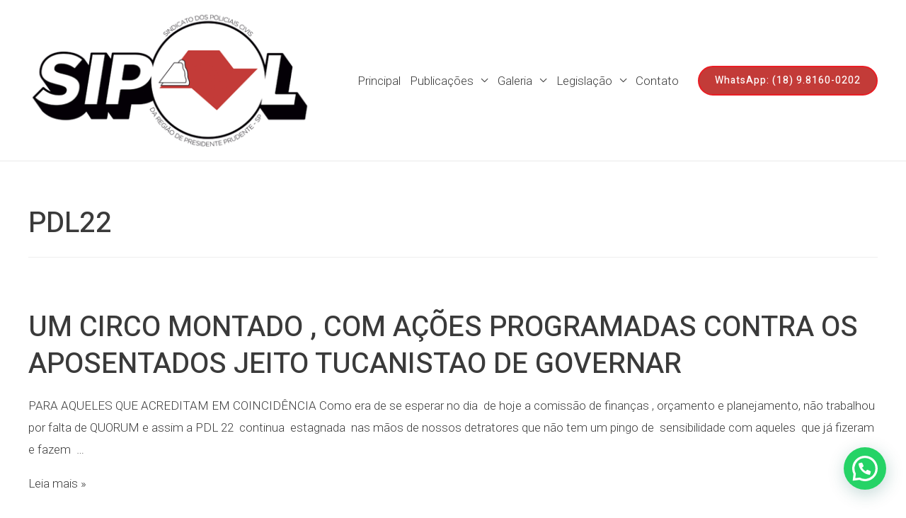

--- FILE ---
content_type: text/css
request_url: https://sipol.com.br/wp-content/uploads/elementor/css/post-256.css?ver=1648236398
body_size: 432
content:
.elementor-256 .elementor-element.elementor-element-95d0424:not(.elementor-motion-effects-element-type-background), .elementor-256 .elementor-element.elementor-element-95d0424 > .elementor-motion-effects-container > .elementor-motion-effects-layer{background-color:#E2E2E2;background-image:url("https://sipol.com.br/wp-content/uploads/2021/01/pharma-company-template-cta-bg.svg");background-position:center right;background-repeat:no-repeat;background-size:contain;}.elementor-256 .elementor-element.elementor-element-95d0424{transition:background 0.3s, border 0.3s, border-radius 0.3s, box-shadow 0.3s;padding:104px 40px 104px 40px;}.elementor-256 .elementor-element.elementor-element-95d0424 > .elementor-background-overlay{transition:background 0.3s, border-radius 0.3s, opacity 0.3s;}.elementor-256 .elementor-element.elementor-element-3fe3e77 > .elementor-element-populated{padding:0% 35% 0% 0%;}.elementor-256 .elementor-element.elementor-element-f687260{text-align:left;}.elementor-256 .elementor-element.elementor-element-f687260 .elementor-heading-title{font-size:43px;}.elementor-256 .elementor-element.elementor-element-f687260 > .elementor-widget-container{margin:0px 0px 0px 0px;}.elementor-256 .elementor-element.elementor-element-b2cdda7:not(.elementor-motion-effects-element-type-background) > .elementor-widget-wrap, .elementor-256 .elementor-element.elementor-element-b2cdda7 > .elementor-widget-wrap > .elementor-motion-effects-container > .elementor-motion-effects-layer{background-image:url("https://sipol.com.br/wp-content/uploads/2021/01/C0E6BE0B-0C7B-4AC8-A7BC-3588BAE0040D.jpeg");background-position:bottom center;background-repeat:no-repeat;background-size:cover;}.elementor-256 .elementor-element.elementor-element-b2cdda7 > .elementor-element-populated{transition:background 0.3s, border 0.3s, border-radius 0.3s, box-shadow 0.3s;padding:0% 35% 0% 0%;}.elementor-256 .elementor-element.elementor-element-b2cdda7 > .elementor-element-populated > .elementor-background-overlay{transition:background 0.3s, border-radius 0.3s, opacity 0.3s;}.elementor-256 .elementor-element.elementor-element-acb00df:not(.elementor-motion-effects-element-type-background), .elementor-256 .elementor-element.elementor-element-acb00df > .elementor-motion-effects-container > .elementor-motion-effects-layer{background-color:#C33B38;}.elementor-256 .elementor-element.elementor-element-acb00df > .elementor-background-overlay{opacity:0.5;transition:background 0.3s, border-radius 0.3s, opacity 0.3s;}.elementor-256 .elementor-element.elementor-element-acb00df{transition:background 0.3s, border 0.3s, border-radius 0.3s, box-shadow 0.3s;}.elementor-bc-flex-widget .elementor-256 .elementor-element.elementor-element-6fcebd8.elementor-column .elementor-widget-wrap{align-items:center;}.elementor-256 .elementor-element.elementor-element-6fcebd8.elementor-column.elementor-element[data-element_type="column"] > .elementor-widget-wrap.elementor-element-populated{align-content:center;align-items:center;}.elementor-256 .elementor-element.elementor-element-6fcebd8.elementor-column > .elementor-widget-wrap{justify-content:center;}.elementor-256 .elementor-element.elementor-element-6fcebd8 > .elementor-element-populated{margin:0px 0px 0px 0px;--e-column-margin-right:0px;--e-column-margin-left:0px;padding:020px 0px 0px 0px;}.elementor-256 .elementor-element.elementor-element-3161197{--grid-template-columns:repeat(0, auto);--icon-size:20px;--grid-column-gap:30px;--grid-row-gap:0px;}.elementor-256 .elementor-element.elementor-element-3161197 .elementor-widget-container{text-align:center;}.elementor-256 .elementor-element.elementor-element-3161197 .elementor-social-icon{background-color:#FFFFFF00;--icon-padding:0em;}.elementor-256 .elementor-element.elementor-element-3161197 .elementor-social-icon i{color:#FFFFFF;}.elementor-256 .elementor-element.elementor-element-3161197 .elementor-social-icon svg{fill:#FFFFFF;}.elementor-256 .elementor-element.elementor-element-3161197 .elementor-icon{border-radius:50px 50px 50px 50px;}.elementor-256 .elementor-element.elementor-element-3161197 .elementor-social-icon:hover{background-color:#F0F0F000;}.elementor-256 .elementor-element.elementor-element-3161197 .elementor-social-icon:hover i{color:#F0F0F0;}.elementor-256 .elementor-element.elementor-element-3161197 .elementor-social-icon:hover svg{fill:#F0F0F0;}.elementor-256 .elementor-element.elementor-element-3161197 > .elementor-widget-container{margin:0px 0px 0px 0px;padding:10px 0px 0px 0px;}.elementor-256 .elementor-element.elementor-element-6a279d2{column-gap:0px;text-align:center;color:#FFFFFF;}@media(max-width:1024px){.elementor-256 .elementor-element.elementor-element-95d0424:not(.elementor-motion-effects-element-type-background), .elementor-256 .elementor-element.elementor-element-95d0424 > .elementor-motion-effects-container > .elementor-motion-effects-layer{background-position:22vw 0px;background-size:cover;}.elementor-256 .elementor-element.elementor-element-95d0424{padding:64px 40px 64px 40px;}.elementor-256 .elementor-element.elementor-element-3fe3e77 > .elementor-element-populated{padding:0px 40px 0px 0px;}.elementor-256 .elementor-element.elementor-element-b2cdda7 > .elementor-element-populated{padding:0px 40px 0px 0px;}}@media(max-width:767px){.elementor-256 .elementor-element.elementor-element-95d0424:not(.elementor-motion-effects-element-type-background), .elementor-256 .elementor-element.elementor-element-95d0424 > .elementor-motion-effects-container > .elementor-motion-effects-layer{background-position:-35vw 0px;background-size:cover;}.elementor-256 .elementor-element.elementor-element-95d0424{padding:64px 24px 64px 24px;}.elementor-256 .elementor-element.elementor-element-3fe3e77 > .elementor-element-populated{padding:0px 0px 0px 0px;}.elementor-256 .elementor-element.elementor-element-b2cdda7 > .elementor-element-populated{padding:0px 0px 0px 0px;}.elementor-256 .elementor-element.elementor-element-3161197 .elementor-widget-container{text-align:center;}.elementor-256 .elementor-element.elementor-element-6a279d2 > .elementor-widget-container{padding:0px 50px 0px 50px;}}